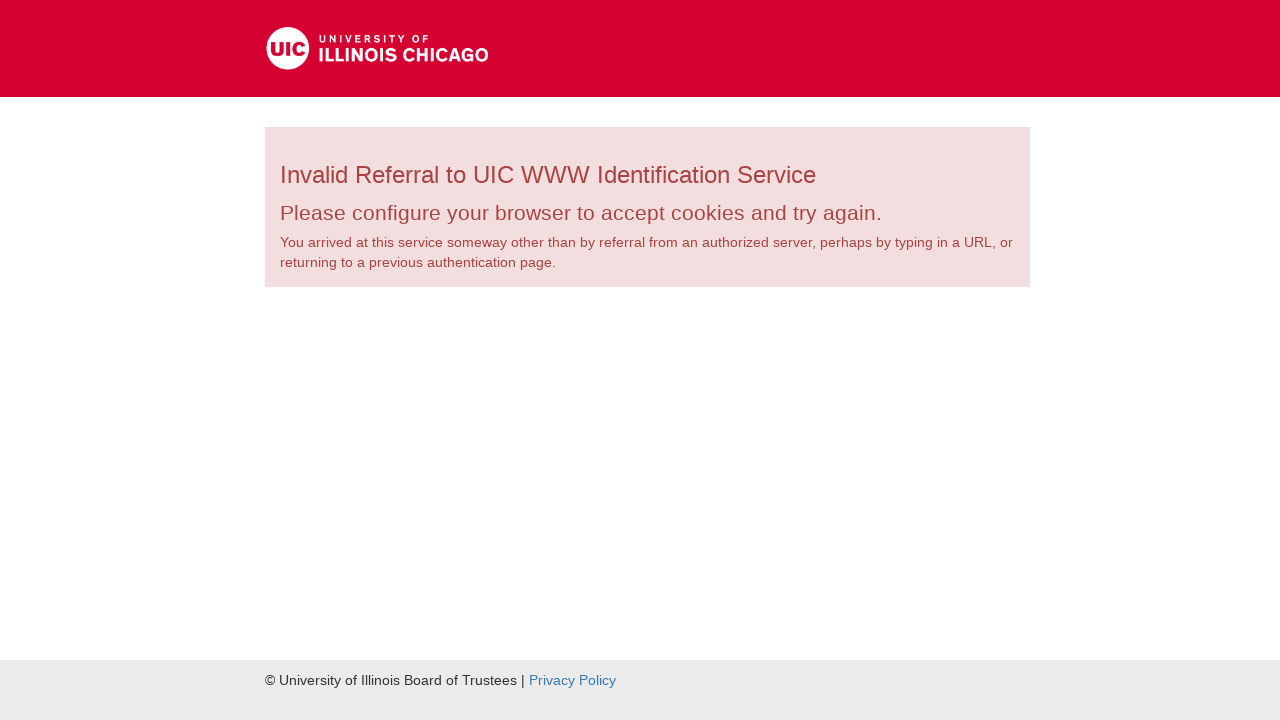

--- FILE ---
content_type: text/html; charset=UTF-8
request_url: https://login.uic.edu/bluestem/login.cgi?cacheid=1680166555-685046827;return=68747470733a2f2f6165732e7569632e6564752f656e726f6c6c6d656e742f696e7465726e616c2f323230313438546f7053656e64696e6746697273745965617232303134303532372e706466;msg=;prior=1800;RetrieveURL=2f626c75657374656d2f6367692f72657472696576655f617574682e636769;BSVersion=1.6;BSVersionHash=520aacb41eae50c9e1c69a5e30f3b1bedd8486f7;setcookie=1
body_size: 2407
content:
<!DOCTYPE html>
<html lang="en">
  <head>
    <meta charset="utf-8">
    <meta http-equiv="X-UA-Compatible" content="IE=edge">
    <meta name="viewport" content="width=device-width, initial-scale=1">
    <meta name="description" content="">
    <meta name="author" content="">


    <title>UIC Bluestem ID Server</title>

    <!-- Latest compiled and minified CSS -->
    <link rel="stylesheet" href="https://maxcdn.bootstrapcdn.com/bootstrap/3.3.2/css/bootstrap.min.css">
    <link rel="stylesheet" href="/bluestem/assets/styles/login.css?20211213">

    <!-- HTML5 shim and Respond.js for IE8 support of HTML5 elements and media queries -->
    <!--[if lt IE 9]>
      <script src="https://oss.maxcdn.com/html5shiv/3.7.2/html5shiv.min.js"></script>
      <script src="https://oss.maxcdn.com/respond/1.4.2/respond.min.js"></script>
    <![endif]-->
  </head>
<body>

  <div class="jumbotron" role="banner">
    <div class="container">
      <div class="row">
        <div class="col-md-4 col-md-offset-2 logo"> </div>
      </div>
    </div>
  </div>


<div class="container" role="main">
  <div class="row">
    <div class="col-md-8 col-md-offset-2 login-alert">
      <div class="alert alert-danger" role="alert">
        <h1>Invalid Referral to UIC WWW Identification Service</h1>

        <p class="lead">Please configure your browser to accept cookies and try again.</p>

        <p>
          You arrived at this service someway other than by
          referral from an authorized server, perhaps by
          typing in a URL, or returning to a previous
          authentication page.
        </p>

      </div>
    </div>
  </div>
</div>

 <footer class="footer">
  <div class="container">
    <div class="row">
      <div class="col-md-6 col-md-offset-2">
	<p>
	  &copy; University of Illinois Board of Trustees |
          <a href="https://www.vpaa.uillinois.edu/resources/web_privacy">Privacy Policy</a>
	</p>
      </div>
    </div>
  </div>
</footer>
<script src="https://ajax.googleapis.com/ajax/libs/jquery/1.10.2/jquery.min.js"></script>
<script src="/bluestem/assets/js/jquery.placeholder.min.js"></script>
<script>
	$(function() {
	// Invoke placeholder plugin
	$('input').placeholder(); 
	});
</script>
<script>
  $('#disable-on-click').on('click', function(){
    $('#disable-on-click').attr("disabled", true);
  	$("#login-form").submit()
  });
</script>
  </body>
</html>



--- FILE ---
content_type: text/css
request_url: https://login.uic.edu/bluestem/assets/styles/login.css?20211213
body_size: 2293
content:
html {
  position: relative;
  min-height: 100%;
}
body {
  /* Margin bottom by footer height */
  margin-bottom: 100px;
}

h3 {
  font-size: 18px;
  font-weight: bold;
}

.footer {
  position: absolute;
  bottom: 0;
  width: 100%;
  /* Set the fixed height of the footer here */
  height: 60px;
  background-color: #EBEBEB;
  padding-top: 10px;
}

.jumbotron {
  background: #D50032;
  color: #fff;
  padding: 0px;
}

.logo {
  background-image: url(../images/logo-campus-new.png);
  background-position: 15px 26px;
  background-repeat: no-repeat;
  background-size: 225px 45px;
  height: 97px;
  width: 254px;
}

/* for high resolution display */

@media only screen and (min--moz-device-pixel-ratio: 2),
only screen and (-o-min-device-pixel-ratio: 2/1),

only screen and (-webkit-min-device-pixel-ratio: 2),
only screen and (min-device-pixel-ratio: 2) {

  .logo {
    background-image: url(../images/logo-campus-new.png);
    background-size: 225px 45px;
  }
}

.app-info {
  background-color: #EDEDED;
}

code {
  color: #000;
  background-color: #fff;
  border-radius: 0;
}

.login-help {
  margin-top: 40px;
}

.form-login {
  margin-bottom: 10px;
}
.form-login .form-login-heading {
  margin: 10px 0;
}
.form-login .form-control {
  position: relative;
  height: auto;
  -webkit-box-sizing: border-box;
     -moz-box-sizing: border-box;
          box-sizing: border-box;
  padding: 10px;
  font-size: 16px;
}
.form-login .form-control:focus {
  z-index: 2;
}
.form-login input[type="text"] {
  margin-bottom: -1px;
  border-radius: 0;
}
.form-login input[type="password"] {
  margin-bottom: 10px;
  border-radius: 0;
}
.btn-primary {
  background-color: #001E62;
}
.btn {
  border: 0;
  border-radius: 0;
}
.btn-primary:hover,
.btn-primary:active {
  background-color: #1C2C3E;
  border: 0;
}

.alert {
  border-radius: 0;
  border: 0;
}

ul.auth-servers {
  list-style-type: none;
}

.alert-warning {
  color: #000;
  background-color: #EDEDED;
  font-size: large;
}

.alert h1 {
  font-size: 24px;
}

@media (max-width: 990px) {
  /* Set padding, otherwise child elements' margins don't work */
  .app-info {
    padding-top: 1px;
    padding-bottom: 1px;
  }
  .alert-warning {
    font-size: medium;
  }

}

@media (min-width: 990px) {
  .login-alert {
    padding-right: 0;
  }
}
